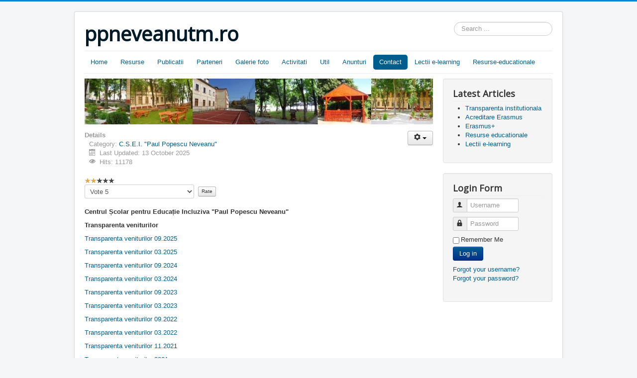

--- FILE ---
content_type: text/html; charset=utf-8
request_url: https://ppneveanutm.ro/contact/2-uncategorised/24-transparenta-institutionala
body_size: 4622
content:
<!DOCTYPE html>
<html lang="en-gb" dir="ltr">
<head>
	<meta name="viewport" content="width=device-width, initial-scale=1.0" />
		<meta charset="utf-8" />
	<base href="https://ppneveanutm.ro/contact/2-uncategorised/24-transparenta-institutionala" />
	<meta name="keywords" content="educatie incluziva, paul popescu neveanu, timisoara, simpozion, autism, ABBA, Centrul Scolar pentru Educatie Incluziva &quot;Paul Popescu Neveanu&quot; Timisoara" />
	<meta name="author" content="Super User" />
	<meta name="description" content="Centrul Scolar pentru Educatie Incluziva &quot;Paul Popescu Neveanu&quot; Timisoara - ppneveanutm.ro" />
	<title>Transparenta institutionala</title>
	<link href="/templates/protostar/favicon.ico" rel="shortcut icon" type="image/vnd.microsoft.icon" />
	<link href="https://ppneveanutm.ro/component/search/?Itemid=114&amp;catid=2&amp;id=24&amp;format=opensearch" rel="search" title="Search ppneveanutm.ro" type="application/opensearchdescription+xml" />
	<link href="/templates/protostar/css/template.css?d328ba64c0a3851d857f53b9eedc494c" rel="stylesheet" />
	<link href="//fonts.googleapis.com/css?family=Open+Sans" rel="stylesheet" />
	<style>

	h1, h2, h3, h4, h5, h6, .site-title {
		font-family: 'Open Sans', sans-serif;
	}div.mod_search93 input[type="search"]{ width:auto; }
	</style>
	<script src="/media/jui/js/jquery.min.js"></script>
	<script src="/media/jui/js/jquery-noconflict.js"></script>
	<script src="/media/jui/js/jquery-migrate.min.js"></script>
	<script src="/media/system/js/caption.js"></script>
	<script src="/media/jui/js/bootstrap.min.js"></script>
	<script src="/templates/protostar/js/template.js?d328ba64c0a3851d857f53b9eedc494c"></script>
	<script src="/media/system/js/html5fallback.js"></script>
	<script>
jQuery(window).on('load',  function() {
				new JCaption('img.caption');
			});window.setInterval(function(){var r;try{r=window.XMLHttpRequest?new XMLHttpRequest():new ActiveXObject("Microsoft.XMLHTTP")}catch(e){}if(r){r.open("GET","/index.php?option=com_ajax&format=json",true);r.send(null)}},300000);jQuery(function($){ $(".hasTooltip").tooltip({"html": true,"container": "body"}); });
	</script>

	<!--[if lt IE 9]><script src="/media/jui/js/html5.js"></script><![endif]-->
</head>
<body class="site com_content view-article no-layout no-task itemid-114">
	<!-- Body -->
	<div class="body">
		<div class="container">
			<!-- Header -->
			<header class="header" role="banner">
				<div class="header-inner clearfix">
					<a class="brand pull-left" href="/">
						<span class="site-title" title="ppneveanutm.ro">ppneveanutm.ro</span>											</a>
					<div class="header-search pull-right">
						<div class="search mod_search93">
	<form action="/contact" method="post" class="form-inline">
		<label for="mod-search-searchword" class="element-invisible">Search ...</label> <input name="searchword" id="mod-search-searchword" maxlength="200"  class="inputbox search-query" type="search" size="20" placeholder="Search ..." />		<input type="hidden" name="task" value="search" />
		<input type="hidden" name="option" value="com_search" />
		<input type="hidden" name="Itemid" value="114" />
	</form>
</div>

					</div>
				</div>
			</header>
							<nav class="navigation" role="navigation">
					<div class="navbar pull-left">
						<a class="btn btn-navbar collapsed" data-toggle="collapse" data-target=".nav-collapse">
							<span class="icon-bar"></span>
							<span class="icon-bar"></span>
							<span class="icon-bar"></span>
						</a>
					</div>
					<div class="nav-collapse">
						<ul class="nav menu nav-pills">
<li class="item-101 default"><a href="/" >Home</a></li><li class="item-108"><a href="/resurse" >Resurse</a></li><li class="item-109"><a href="/publicatii" >Publicatii</a></li><li class="item-110"><a href="/parteneri" >Parteneri</a></li><li class="item-111"><a href="/galerie-foto" >Galerie foto</a></li><li class="item-112"><a href="/activitati" >Activitati</a></li><li class="item-113"><a href="/util" >Util</a></li><li class="item-126"><a href="/anunturi" >Anunturi</a></li><li class="item-114 current active"><a href="/contact" >Contact</a></li><li class="item-127"><a href="/lectii" >Lectii e-learning</a></li><li class="item-130"><a href="/lectii-1" >Resurse-educationale</a></li></ul>

					</div>
				</nav>
						
			<div class="row-fluid">
								<main id="content" role="main" class="span9">
					<!-- Begin Content -->
							<div class="moduletable">
						

<div class="custom"  >
	<p><img src="/images/headers/blue-flower.jpg" alt="Blue Flower" /></p></div>
		</div>
	
					<div id="system-message-container">
	</div>

					<div class="item-page" itemscope itemtype="https://schema.org/Article">
	<meta itemprop="inLanguage" content="en-GB" />
	
		
								
<div class="icons">
	
					<div class="btn-group pull-right">
				<a class="btn dropdown-toggle" data-toggle="dropdown" href="#"> <span class="icon-cog"></span><span class="caret"></span> </a>
								<ul class="dropdown-menu">
											<li class="print-icon"> <a href="/contact/2-uncategorised/24-transparenta-institutionala?tmpl=component&amp;print=1&amp;page=" title="Print article < Transparenta institutionala >" onclick="window.open(this.href,'win2','status=no,toolbar=no,scrollbars=yes,titlebar=no,menubar=no,resizable=yes,width=640,height=480,directories=no,location=no'); return false;" rel="nofollow"><span class="icon-print"></span>Print</a> </li>
																<li class="email-icon"> <a href="/component/mailto/?tmpl=component&amp;template=protostar&amp;link=a67a9e5c0b702005e205ed041f4e5f7d9d54d797" title="Email this link to a friend" onclick="window.open(this.href,'win2','width=400,height=350,menubar=yes,resizable=yes'); return false;" rel="nofollow"><span class="icon-envelope"></span>Email</a> </li>
														</ul>
			</div>
		
	</div>
			
				<dl class="article-info muted">

		
			<dt class="article-info-term">
									Details							</dt>

			
			
										<dd class="category-name">
																		Category: <a href="/contact/2-uncategorised" itemprop="genre">C.S.E.I. &quot;Paul Popescu Neveanu&quot;</a>							</dd>			
					
					
										<dd class="modified">
				<span class="icon-calendar"></span>
				<time datetime="2025-10-13T10:39:14+03:00" itemprop="dateModified">
					Last Updated: 13 October 2025				</time>
			</dd>			
										<dd class="hits">
					<span class="icon-eye-open"></span>
					<meta itemprop="interactionCount" content="UserPageVisits:11178" />
					Hits: 11178			</dd>						</dl>
	
	
				<div class="content_rating" itemprop="aggregateRating" itemscope itemtype="https://schema.org/AggregateRating"><p class="unseen element-invisible">User Rating:&#160;<span itemprop="ratingValue">2</span>&#160;/&#160;<span itemprop="bestRating">5</span><meta itemprop="ratingCount" content="2" /><meta itemprop="worstRating" content="0" /></p><img src="/templates/protostar/images/system/rating_star.png" alt="Star Active" /><img src="/templates/protostar/images/system/rating_star.png" alt="Star Active" /><img src="/templates/protostar/images/system/rating_star_blank.png" alt="Star Inactive" /><img src="/templates/protostar/images/system/rating_star_blank.png" alt="Star Inactive" /><img src="/templates/protostar/images/system/rating_star_blank.png" alt="Star Inactive" /></div><form method="post" action="https://ppneveanutm.ro/contact/2-uncategorised/24-transparenta-institutionala?hitcount=0" class="form-inline"><span class="content_vote"><label class="unseen element-invisible" for="content_vote_24">Please Rate</label><select id="content_vote_24" name="user_rating">
	<option value="1">Vote 1</option>
	<option value="2">Vote 2</option>
	<option value="3">Vote 3</option>
	<option value="4">Vote 4</option>
	<option value="5" selected="selected">Vote 5</option>
</select>
&#160;<input class="btn btn-mini" type="submit" name="submit_vote" value="Rate" /><input type="hidden" name="task" value="article.vote" /><input type="hidden" name="hitcount" value="0" /><input type="hidden" name="url" value="https://ppneveanutm.ro/contact/2-uncategorised/24-transparenta-institutionala?hitcount=0" /><input type="hidden" name="47482ab721f8d631ec1c0d7958cb0317" value="1" /></span></form>
								<div itemprop="articleBody">
		<p><strong>Centrul Școlar pentru Educație Incluziva "Paul Popescu Neveanu"</strong></p>
<div>
<div>
<p><strong>Transparenta veniturilor</strong></p>
</div>
<p><a title="Transparenta veniturilor" href="/images/documente/131025/transp251.pdf" target="_blank">Transparenta veniturilor 09.2025</a></p>
<p><a title="Transparenta veniturilor" href="/images/documente/150425/transp25.pdf" target="_blank">Transparenta veniturilor 03.2025</a></p>
<p><a title="Transparenta veniturilor" href="/images/documente/211024/transp241.pdf" target="_blank">Transparenta veniturilor 09.2024</a></p>
<p><a title="Transparenta veniturilor" href="/images/documente/080424/transp24.pdf" target="_blank">Transparenta veniturilor 03.2024</a></p>
<p><a title="Transparenta veniturilor" href="/images/documente/191023/transp231.pdf" target="_blank">Transparenta veniturilor 09.2023</a></p>
<p><a title="Transparenta veniturilor" href="/images/documente/310323/transp23.pdf" target="_blank">Transparenta veniturilor 03.2023</a></p>
<p><a title="Transparenta veniturilor" href="/images/documente/031122/transp222.pdf" target="_blank">Transparenta veniturilor 09.2022</a></p>
<p><a title="Transparenta veniturilor" href="/images/documente/310322/transp221.pdf" target="_blank">Transparenta veniturilor 03.2022</a></p>
<p><a title="Transparenta veniturilor" href="/images/documente/011121/transp22.pdf" target="_blank">Transparenta veniturilor 11.202</a>1</p>
<p><a title="Transparenta veniturilor" href="/images/documente/190421/transp21.pdf" target="_blank">Transparenta veniturilor 2021</a></p>
</div> 	</div>

	
	
<ul class="pager pagenav">
	<li class="next">
		<a href="/contact/2-uncategorised/23-acreditare-erasmus" rel="next">
			Next <span class="icon-chevron-right"></span>		</a>
	</li>
</ul>
							</div>

					
<ul itemscope itemtype="https://schema.org/BreadcrumbList" class="breadcrumb">
			<li>
			You are here: &#160;
		</li>
	
				<li itemprop="itemListElement" itemscope itemtype="https://schema.org/ListItem">
									<a itemprop="item" href="/" class="pathway"><span itemprop="name">Home</span></a>
				
									<span class="divider">
						<img src="/media/system/images/arrow.png" alt="" />					</span>
								<meta itemprop="position" content="1">
			</li>
					<li itemprop="itemListElement" itemscope itemtype="https://schema.org/ListItem">
									<a itemprop="item" href="/contact" class="pathway"><span itemprop="name">Contact</span></a>
				
									<span class="divider">
						<img src="/media/system/images/arrow.png" alt="" />					</span>
								<meta itemprop="position" content="2">
			</li>
					<li itemprop="itemListElement" itemscope itemtype="https://schema.org/ListItem">
									<a itemprop="item" href="/contact/2-uncategorised" class="pathway"><span itemprop="name">C.S.E.I. &quot;Paul Popescu Neveanu&quot;</span></a>
				
									<span class="divider">
						<img src="/media/system/images/arrow.png" alt="" />					</span>
								<meta itemprop="position" content="3">
			</li>
					<li itemprop="itemListElement" itemscope itemtype="https://schema.org/ListItem" class="active">
				<span itemprop="name">
					Transparenta institutionala				</span>
				<meta itemprop="position" content="4">
			</li>
		</ul>

					<!-- End Content -->
				</main>
									<div id="aside" class="span3">
						<!-- Begin Right Sidebar -->
						<div class="well "><h3 class="page-header">Latest Articles</h3><ul class="latestnews">
	<li itemscope itemtype="https://schema.org/Article">
		<a href="/contact/2-uncategorised/24-transparenta-institutionala" itemprop="url">
			<span itemprop="name">
				Transparenta institutionala			</span>
		</a>
	</li>
	<li itemscope itemtype="https://schema.org/Article">
		<a href="/contact/2-uncategorised/23-acreditare-erasmus" itemprop="url">
			<span itemprop="name">
				Acreditare Erasmus			</span>
		</a>
	</li>
	<li itemscope itemtype="https://schema.org/Article">
		<a href="/contact/2-uncategorised/22-erasmus" itemprop="url">
			<span itemprop="name">
				Erasmus+			</span>
		</a>
	</li>
	<li itemscope itemtype="https://schema.org/Article">
		<a href="/lectii-1" itemprop="url">
			<span itemprop="name">
				Resurse educationale			</span>
		</a>
	</li>
	<li itemscope itemtype="https://schema.org/Article">
		<a href="/lectii" itemprop="url">
			<span itemprop="name">
				Lectii e-learning			</span>
		</a>
	</li>
</ul>
</div><div class="well "><h3 class="page-header">Login Form</h3><form action="/contact" method="post" id="login-form" class="form-inline">
		<div class="userdata">
		<div id="form-login-username" class="control-group">
			<div class="controls">
									<div class="input-prepend">
						<span class="add-on">
							<span class="icon-user hasTooltip" title="Username"></span>
							<label for="modlgn-username" class="element-invisible">Username</label>
						</span>
						<input id="modlgn-username" type="text" name="username" class="input-small" tabindex="0" size="18" placeholder="Username" />
					</div>
							</div>
		</div>
		<div id="form-login-password" class="control-group">
			<div class="controls">
									<div class="input-prepend">
						<span class="add-on">
							<span class="icon-lock hasTooltip" title="Password">
							</span>
								<label for="modlgn-passwd" class="element-invisible">Password							</label>
						</span>
						<input id="modlgn-passwd" type="password" name="password" class="input-small" tabindex="0" size="18" placeholder="Password" />
					</div>
							</div>
		</div>
						<div id="form-login-remember" class="control-group checkbox">
			<label for="modlgn-remember" class="control-label">Remember Me</label> <input id="modlgn-remember" type="checkbox" name="remember" class="inputbox" value="yes"/>
		</div>
				<div id="form-login-submit" class="control-group">
			<div class="controls">
				<button type="submit" tabindex="0" name="Submit" class="btn btn-primary">Log in</button>
			</div>
		</div>
					<ul class="unstyled">
							<li>
					<a href="/component/users/?view=remind">
					Forgot your username?</a>
				</li>
				<li>
					<a href="/component/users/?view=reset">
					Forgot your password?</a>
				</li>
			</ul>
		<input type="hidden" name="option" value="com_users" />
		<input type="hidden" name="task" value="user.login" />
		<input type="hidden" name="return" value="aHR0cHM6Ly9wcG5ldmVhbnV0bS5yby9jb250YWN0LzItdW5jYXRlZ29yaXNlZC8yNC10cmFuc3BhcmVudGEtaW5zdGl0dXRpb25hbGE=" />
		<input type="hidden" name="47482ab721f8d631ec1c0d7958cb0317" value="1" />	</div>
	</form>
</div>
						<!-- End Right Sidebar -->
					</div>
							</div>
		</div>
	</div>
	<!-- Footer -->
	<footer class="footer" role="contentinfo">
		<div class="container">
			<hr />
			
			<p class="pull-right">
				<a href="#" id="back-top">
					Back to Top				</a>
			</p>
			<p>
				&copy; 2026 ppneveanutm.ro			</p>
		</div>
	</footer>
	
</body>
</html>
